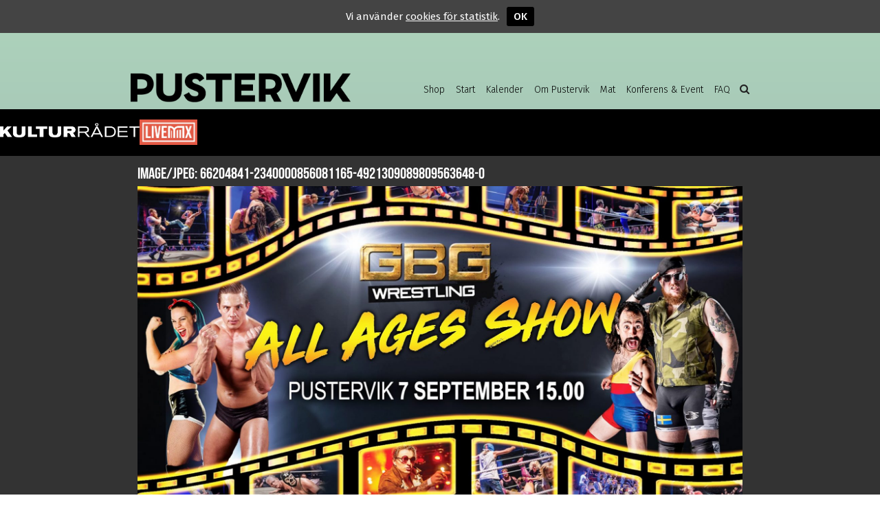

--- FILE ---
content_type: text/html; charset=UTF-8
request_url: https://pustervik.nu/event/gbg-wrestling-ages/66204841-2340000856081165-4921309089809563648-o/
body_size: 11023
content:
<!DOCTYPE html>
<html lang="sv-SE">

<head profile="http://gmpg.org/xfn/11">
<meta name="viewport" content="width=device-width, initial-scale=1" />
<meta http-equiv="Content-Type" content="text/html; charset=UTF-8" />
<meta name="facebook-domain-verification" content="n6rq1uoih49ufsexto08svxzzuqipo" />
<script>
var privacy_url = 'https://pustervik.nu/privacy/';
</script>
<meta name='robots' content='index, follow, max-image-preview:large, max-snippet:-1, max-video-preview:-1' />
	<style>img:is([sizes="auto" i], [sizes^="auto," i]) { contain-intrinsic-size: 3000px 1500px }</style>
	
	<!-- This site is optimized with the Yoast SEO plugin v20.8 - https://yoast.com/wordpress/plugins/seo/ -->
	<title>66204841-2340000856081165-4921309089809563648-o &ndash; Pustervik</title>
	<link rel="canonical" href="https://pustervik.nu/event/gbg-wrestling-ages/66204841-2340000856081165-4921309089809563648-o/" />
	<meta property="og:locale" content="sv_SE" />
	<meta property="og:type" content="article" />
	<meta property="og:title" content="66204841-2340000856081165-4921309089809563648-o &ndash; Pustervik" />
	<meta property="og:url" content="https://pustervik.nu/event/gbg-wrestling-ages/66204841-2340000856081165-4921309089809563648-o/" />
	<meta property="og:site_name" content="Pustervik" />
	<meta property="article:publisher" content="https://www.facebook.com/pustervik/" />
	<meta property="og:image" content="https://pustervik.nu/event/gbg-wrestling-ages/66204841-2340000856081165-4921309089809563648-o" />
	<meta property="og:image:width" content="2048" />
	<meta property="og:image:height" content="1071" />
	<meta property="og:image:type" content="image/jpeg" />
	<meta name="twitter:card" content="summary_large_image" />
	<script type="application/ld+json" class="yoast-schema-graph">{"@context":"https://schema.org","@graph":[{"@type":"WebPage","@id":"https://pustervik.nu/event/gbg-wrestling-ages/66204841-2340000856081165-4921309089809563648-o/","url":"https://pustervik.nu/event/gbg-wrestling-ages/66204841-2340000856081165-4921309089809563648-o/","name":"66204841-2340000856081165-4921309089809563648-o &ndash; Pustervik","isPartOf":{"@id":"https://pustervik.nu/#website"},"primaryImageOfPage":{"@id":"https://pustervik.nu/event/gbg-wrestling-ages/66204841-2340000856081165-4921309089809563648-o/#primaryimage"},"image":{"@id":"https://pustervik.nu/event/gbg-wrestling-ages/66204841-2340000856081165-4921309089809563648-o/#primaryimage"},"thumbnailUrl":"https://pustervik.nu/v2/wp-content/uploads/events/2019/09/66204841-2340000856081165-4921309089809563648-o.jpg","datePublished":"2019-09-04T07:22:01+00:00","dateModified":"2019-09-04T07:22:01+00:00","breadcrumb":{"@id":"https://pustervik.nu/event/gbg-wrestling-ages/66204841-2340000856081165-4921309089809563648-o/#breadcrumb"},"inLanguage":"sv-SE","potentialAction":[{"@type":"ReadAction","target":["https://pustervik.nu/event/gbg-wrestling-ages/66204841-2340000856081165-4921309089809563648-o/"]}]},{"@type":"ImageObject","inLanguage":"sv-SE","@id":"https://pustervik.nu/event/gbg-wrestling-ages/66204841-2340000856081165-4921309089809563648-o/#primaryimage","url":"https://pustervik.nu/v2/wp-content/uploads/events/2019/09/66204841-2340000856081165-4921309089809563648-o.jpg","contentUrl":"https://pustervik.nu/v2/wp-content/uploads/events/2019/09/66204841-2340000856081165-4921309089809563648-o.jpg","width":2048,"height":1071},{"@type":"BreadcrumbList","@id":"https://pustervik.nu/event/gbg-wrestling-ages/66204841-2340000856081165-4921309089809563648-o/#breadcrumb","itemListElement":[{"@type":"ListItem","position":1,"name":"Hem","item":"https://pustervik.nu/"},{"@type":"ListItem","position":2,"name":"GBG Wrestling &#8211; all ages","item":"https://pustervik.nu/event/gbg-wrestling-ages/"},{"@type":"ListItem","position":3,"name":"66204841-2340000856081165-4921309089809563648-o"}]},{"@type":"WebSite","@id":"https://pustervik.nu/#website","url":"https://pustervik.nu/","name":"Pustervik","description":"Välkommen till en av landets ledande scener för konserter och klubbar.","potentialAction":[{"@type":"SearchAction","target":{"@type":"EntryPoint","urlTemplate":"https://pustervik.nu/?s={search_term_string}"},"query-input":"required name=search_term_string"}],"inLanguage":"sv-SE"}]}</script>
	<!-- / Yoast SEO plugin. -->


<script type='application/javascript'>console.log('PixelYourSite Free version 9.4.7.1');</script>
<link rel='dns-prefetch' href='//fonts.googleapis.com' />
		<!-- This site uses the Google Analytics by MonsterInsights plugin v8.15 - Using Analytics tracking - https://www.monsterinsights.com/ -->
							<script src="//www.googletagmanager.com/gtag/js?id=UA-30439546-1"  data-cfasync="false" data-wpfc-render="false" type="text/javascript" async></script>
			<script data-cfasync="false" data-wpfc-render="false" type="text/javascript">
				var mi_version = '8.15';
				var mi_track_user = true;
				var mi_no_track_reason = '';
				
								var disableStrs = [
															'ga-disable-UA-30439546-1',
									];

				/* Function to detect opted out users */
				function __gtagTrackerIsOptedOut() {
					for (var index = 0; index < disableStrs.length; index++) {
						if (document.cookie.indexOf(disableStrs[index] + '=true') > -1) {
							return true;
						}
					}

					return false;
				}

				/* Disable tracking if the opt-out cookie exists. */
				if (__gtagTrackerIsOptedOut()) {
					for (var index = 0; index < disableStrs.length; index++) {
						window[disableStrs[index]] = true;
					}
				}

				/* Opt-out function */
				function __gtagTrackerOptout() {
					for (var index = 0; index < disableStrs.length; index++) {
						document.cookie = disableStrs[index] + '=true; expires=Thu, 31 Dec 2099 23:59:59 UTC; path=/';
						window[disableStrs[index]] = true;
					}
				}

				if ('undefined' === typeof gaOptout) {
					function gaOptout() {
						__gtagTrackerOptout();
					}
				}
								window.dataLayer = window.dataLayer || [];

				window.MonsterInsightsDualTracker = {
					helpers: {},
					trackers: {},
				};
				if (mi_track_user) {
					function __gtagDataLayer() {
						dataLayer.push(arguments);
					}

					function __gtagTracker(type, name, parameters) {
						if (!parameters) {
							parameters = {};
						}

						if (parameters.send_to) {
							__gtagDataLayer.apply(null, arguments);
							return;
						}

						if (type === 'event') {
							
														parameters.send_to = monsterinsights_frontend.ua;
							__gtagDataLayer(type, name, parameters);
													} else {
							__gtagDataLayer.apply(null, arguments);
						}
					}

					__gtagTracker('js', new Date());
					__gtagTracker('set', {
						'developer_id.dZGIzZG': true,
											});
															__gtagTracker('config', 'UA-30439546-1', {"forceSSL":"true"} );
										window.gtag = __gtagTracker;										(function () {
						/* https://developers.google.com/analytics/devguides/collection/analyticsjs/ */
						/* ga and __gaTracker compatibility shim. */
						var noopfn = function () {
							return null;
						};
						var newtracker = function () {
							return new Tracker();
						};
						var Tracker = function () {
							return null;
						};
						var p = Tracker.prototype;
						p.get = noopfn;
						p.set = noopfn;
						p.send = function () {
							var args = Array.prototype.slice.call(arguments);
							args.unshift('send');
							__gaTracker.apply(null, args);
						};
						var __gaTracker = function () {
							var len = arguments.length;
							if (len === 0) {
								return;
							}
							var f = arguments[len - 1];
							if (typeof f !== 'object' || f === null || typeof f.hitCallback !== 'function') {
								if ('send' === arguments[0]) {
									var hitConverted, hitObject = false, action;
									if ('event' === arguments[1]) {
										if ('undefined' !== typeof arguments[3]) {
											hitObject = {
												'eventAction': arguments[3],
												'eventCategory': arguments[2],
												'eventLabel': arguments[4],
												'value': arguments[5] ? arguments[5] : 1,
											}
										}
									}
									if ('pageview' === arguments[1]) {
										if ('undefined' !== typeof arguments[2]) {
											hitObject = {
												'eventAction': 'page_view',
												'page_path': arguments[2],
											}
										}
									}
									if (typeof arguments[2] === 'object') {
										hitObject = arguments[2];
									}
									if (typeof arguments[5] === 'object') {
										Object.assign(hitObject, arguments[5]);
									}
									if ('undefined' !== typeof arguments[1].hitType) {
										hitObject = arguments[1];
										if ('pageview' === hitObject.hitType) {
											hitObject.eventAction = 'page_view';
										}
									}
									if (hitObject) {
										action = 'timing' === arguments[1].hitType ? 'timing_complete' : hitObject.eventAction;
										hitConverted = mapArgs(hitObject);
										__gtagTracker('event', action, hitConverted);
									}
								}
								return;
							}

							function mapArgs(args) {
								var arg, hit = {};
								var gaMap = {
									'eventCategory': 'event_category',
									'eventAction': 'event_action',
									'eventLabel': 'event_label',
									'eventValue': 'event_value',
									'nonInteraction': 'non_interaction',
									'timingCategory': 'event_category',
									'timingVar': 'name',
									'timingValue': 'value',
									'timingLabel': 'event_label',
									'page': 'page_path',
									'location': 'page_location',
									'title': 'page_title',
								};
								for (arg in args) {
																		if (!(!args.hasOwnProperty(arg) || !gaMap.hasOwnProperty(arg))) {
										hit[gaMap[arg]] = args[arg];
									} else {
										hit[arg] = args[arg];
									}
								}
								return hit;
							}

							try {
								f.hitCallback();
							} catch (ex) {
							}
						};
						__gaTracker.create = newtracker;
						__gaTracker.getByName = newtracker;
						__gaTracker.getAll = function () {
							return [];
						};
						__gaTracker.remove = noopfn;
						__gaTracker.loaded = true;
						window['__gaTracker'] = __gaTracker;
					})();
									} else {
										console.log("");
					(function () {
						function __gtagTracker() {
							return null;
						}

						window['__gtagTracker'] = __gtagTracker;
						window['gtag'] = __gtagTracker;
					})();
									}
			</script>
				<!-- / Google Analytics by MonsterInsights -->
		    <script type="text/javascript">
        /* Google Analytics Opt-Out by WP-Buddy | https://wp-buddy.com/products/plugins/google-analytics-opt-out */
				        var gaoop_disable_str = disableStr;
		        if (document.cookie.indexOf(gaoop_disable_str + '=true') > -1) {
            window[gaoop_disable_str] = true;
        }

        function gaoop_analytics_optout() {
            document.cookie = gaoop_disable_str + '=true; expires=Thu, 31 Dec 2099 23:59:59 UTC; SameSite=Strict; path=/';
            window[gaoop_disable_str] = true;
			alert('Tack! Vi har nu satt en cookie som gör att datainsamling via Google Analytics kommer att vara inaktiverad vid ditt nästa besök.');        }
		    </script>
	<link rel='stylesheet' id='wp-block-library-css' href='https://pustervik.nu/v2/wp-includes/css/dist/block-library/style.min.css?ver=6.7.4' type='text/css' media='all' />
<style id='classic-theme-styles-inline-css' type='text/css'>
/*! This file is auto-generated */
.wp-block-button__link{color:#fff;background-color:#32373c;border-radius:9999px;box-shadow:none;text-decoration:none;padding:calc(.667em + 2px) calc(1.333em + 2px);font-size:1.125em}.wp-block-file__button{background:#32373c;color:#fff;text-decoration:none}
</style>
<style id='global-styles-inline-css' type='text/css'>
:root{--wp--preset--aspect-ratio--square: 1;--wp--preset--aspect-ratio--4-3: 4/3;--wp--preset--aspect-ratio--3-4: 3/4;--wp--preset--aspect-ratio--3-2: 3/2;--wp--preset--aspect-ratio--2-3: 2/3;--wp--preset--aspect-ratio--16-9: 16/9;--wp--preset--aspect-ratio--9-16: 9/16;--wp--preset--color--black: #000000;--wp--preset--color--cyan-bluish-gray: #abb8c3;--wp--preset--color--white: #ffffff;--wp--preset--color--pale-pink: #f78da7;--wp--preset--color--vivid-red: #cf2e2e;--wp--preset--color--luminous-vivid-orange: #ff6900;--wp--preset--color--luminous-vivid-amber: #fcb900;--wp--preset--color--light-green-cyan: #7bdcb5;--wp--preset--color--vivid-green-cyan: #00d084;--wp--preset--color--pale-cyan-blue: #8ed1fc;--wp--preset--color--vivid-cyan-blue: #0693e3;--wp--preset--color--vivid-purple: #9b51e0;--wp--preset--gradient--vivid-cyan-blue-to-vivid-purple: linear-gradient(135deg,rgba(6,147,227,1) 0%,rgb(155,81,224) 100%);--wp--preset--gradient--light-green-cyan-to-vivid-green-cyan: linear-gradient(135deg,rgb(122,220,180) 0%,rgb(0,208,130) 100%);--wp--preset--gradient--luminous-vivid-amber-to-luminous-vivid-orange: linear-gradient(135deg,rgba(252,185,0,1) 0%,rgba(255,105,0,1) 100%);--wp--preset--gradient--luminous-vivid-orange-to-vivid-red: linear-gradient(135deg,rgba(255,105,0,1) 0%,rgb(207,46,46) 100%);--wp--preset--gradient--very-light-gray-to-cyan-bluish-gray: linear-gradient(135deg,rgb(238,238,238) 0%,rgb(169,184,195) 100%);--wp--preset--gradient--cool-to-warm-spectrum: linear-gradient(135deg,rgb(74,234,220) 0%,rgb(151,120,209) 20%,rgb(207,42,186) 40%,rgb(238,44,130) 60%,rgb(251,105,98) 80%,rgb(254,248,76) 100%);--wp--preset--gradient--blush-light-purple: linear-gradient(135deg,rgb(255,206,236) 0%,rgb(152,150,240) 100%);--wp--preset--gradient--blush-bordeaux: linear-gradient(135deg,rgb(254,205,165) 0%,rgb(254,45,45) 50%,rgb(107,0,62) 100%);--wp--preset--gradient--luminous-dusk: linear-gradient(135deg,rgb(255,203,112) 0%,rgb(199,81,192) 50%,rgb(65,88,208) 100%);--wp--preset--gradient--pale-ocean: linear-gradient(135deg,rgb(255,245,203) 0%,rgb(182,227,212) 50%,rgb(51,167,181) 100%);--wp--preset--gradient--electric-grass: linear-gradient(135deg,rgb(202,248,128) 0%,rgb(113,206,126) 100%);--wp--preset--gradient--midnight: linear-gradient(135deg,rgb(2,3,129) 0%,rgb(40,116,252) 100%);--wp--preset--font-size--small: 13px;--wp--preset--font-size--medium: 20px;--wp--preset--font-size--large: 36px;--wp--preset--font-size--x-large: 42px;--wp--preset--spacing--20: 0.44rem;--wp--preset--spacing--30: 0.67rem;--wp--preset--spacing--40: 1rem;--wp--preset--spacing--50: 1.5rem;--wp--preset--spacing--60: 2.25rem;--wp--preset--spacing--70: 3.38rem;--wp--preset--spacing--80: 5.06rem;--wp--preset--shadow--natural: 6px 6px 9px rgba(0, 0, 0, 0.2);--wp--preset--shadow--deep: 12px 12px 50px rgba(0, 0, 0, 0.4);--wp--preset--shadow--sharp: 6px 6px 0px rgba(0, 0, 0, 0.2);--wp--preset--shadow--outlined: 6px 6px 0px -3px rgba(255, 255, 255, 1), 6px 6px rgba(0, 0, 0, 1);--wp--preset--shadow--crisp: 6px 6px 0px rgba(0, 0, 0, 1);}:where(.is-layout-flex){gap: 0.5em;}:where(.is-layout-grid){gap: 0.5em;}body .is-layout-flex{display: flex;}.is-layout-flex{flex-wrap: wrap;align-items: center;}.is-layout-flex > :is(*, div){margin: 0;}body .is-layout-grid{display: grid;}.is-layout-grid > :is(*, div){margin: 0;}:where(.wp-block-columns.is-layout-flex){gap: 2em;}:where(.wp-block-columns.is-layout-grid){gap: 2em;}:where(.wp-block-post-template.is-layout-flex){gap: 1.25em;}:where(.wp-block-post-template.is-layout-grid){gap: 1.25em;}.has-black-color{color: var(--wp--preset--color--black) !important;}.has-cyan-bluish-gray-color{color: var(--wp--preset--color--cyan-bluish-gray) !important;}.has-white-color{color: var(--wp--preset--color--white) !important;}.has-pale-pink-color{color: var(--wp--preset--color--pale-pink) !important;}.has-vivid-red-color{color: var(--wp--preset--color--vivid-red) !important;}.has-luminous-vivid-orange-color{color: var(--wp--preset--color--luminous-vivid-orange) !important;}.has-luminous-vivid-amber-color{color: var(--wp--preset--color--luminous-vivid-amber) !important;}.has-light-green-cyan-color{color: var(--wp--preset--color--light-green-cyan) !important;}.has-vivid-green-cyan-color{color: var(--wp--preset--color--vivid-green-cyan) !important;}.has-pale-cyan-blue-color{color: var(--wp--preset--color--pale-cyan-blue) !important;}.has-vivid-cyan-blue-color{color: var(--wp--preset--color--vivid-cyan-blue) !important;}.has-vivid-purple-color{color: var(--wp--preset--color--vivid-purple) !important;}.has-black-background-color{background-color: var(--wp--preset--color--black) !important;}.has-cyan-bluish-gray-background-color{background-color: var(--wp--preset--color--cyan-bluish-gray) !important;}.has-white-background-color{background-color: var(--wp--preset--color--white) !important;}.has-pale-pink-background-color{background-color: var(--wp--preset--color--pale-pink) !important;}.has-vivid-red-background-color{background-color: var(--wp--preset--color--vivid-red) !important;}.has-luminous-vivid-orange-background-color{background-color: var(--wp--preset--color--luminous-vivid-orange) !important;}.has-luminous-vivid-amber-background-color{background-color: var(--wp--preset--color--luminous-vivid-amber) !important;}.has-light-green-cyan-background-color{background-color: var(--wp--preset--color--light-green-cyan) !important;}.has-vivid-green-cyan-background-color{background-color: var(--wp--preset--color--vivid-green-cyan) !important;}.has-pale-cyan-blue-background-color{background-color: var(--wp--preset--color--pale-cyan-blue) !important;}.has-vivid-cyan-blue-background-color{background-color: var(--wp--preset--color--vivid-cyan-blue) !important;}.has-vivid-purple-background-color{background-color: var(--wp--preset--color--vivid-purple) !important;}.has-black-border-color{border-color: var(--wp--preset--color--black) !important;}.has-cyan-bluish-gray-border-color{border-color: var(--wp--preset--color--cyan-bluish-gray) !important;}.has-white-border-color{border-color: var(--wp--preset--color--white) !important;}.has-pale-pink-border-color{border-color: var(--wp--preset--color--pale-pink) !important;}.has-vivid-red-border-color{border-color: var(--wp--preset--color--vivid-red) !important;}.has-luminous-vivid-orange-border-color{border-color: var(--wp--preset--color--luminous-vivid-orange) !important;}.has-luminous-vivid-amber-border-color{border-color: var(--wp--preset--color--luminous-vivid-amber) !important;}.has-light-green-cyan-border-color{border-color: var(--wp--preset--color--light-green-cyan) !important;}.has-vivid-green-cyan-border-color{border-color: var(--wp--preset--color--vivid-green-cyan) !important;}.has-pale-cyan-blue-border-color{border-color: var(--wp--preset--color--pale-cyan-blue) !important;}.has-vivid-cyan-blue-border-color{border-color: var(--wp--preset--color--vivid-cyan-blue) !important;}.has-vivid-purple-border-color{border-color: var(--wp--preset--color--vivid-purple) !important;}.has-vivid-cyan-blue-to-vivid-purple-gradient-background{background: var(--wp--preset--gradient--vivid-cyan-blue-to-vivid-purple) !important;}.has-light-green-cyan-to-vivid-green-cyan-gradient-background{background: var(--wp--preset--gradient--light-green-cyan-to-vivid-green-cyan) !important;}.has-luminous-vivid-amber-to-luminous-vivid-orange-gradient-background{background: var(--wp--preset--gradient--luminous-vivid-amber-to-luminous-vivid-orange) !important;}.has-luminous-vivid-orange-to-vivid-red-gradient-background{background: var(--wp--preset--gradient--luminous-vivid-orange-to-vivid-red) !important;}.has-very-light-gray-to-cyan-bluish-gray-gradient-background{background: var(--wp--preset--gradient--very-light-gray-to-cyan-bluish-gray) !important;}.has-cool-to-warm-spectrum-gradient-background{background: var(--wp--preset--gradient--cool-to-warm-spectrum) !important;}.has-blush-light-purple-gradient-background{background: var(--wp--preset--gradient--blush-light-purple) !important;}.has-blush-bordeaux-gradient-background{background: var(--wp--preset--gradient--blush-bordeaux) !important;}.has-luminous-dusk-gradient-background{background: var(--wp--preset--gradient--luminous-dusk) !important;}.has-pale-ocean-gradient-background{background: var(--wp--preset--gradient--pale-ocean) !important;}.has-electric-grass-gradient-background{background: var(--wp--preset--gradient--electric-grass) !important;}.has-midnight-gradient-background{background: var(--wp--preset--gradient--midnight) !important;}.has-small-font-size{font-size: var(--wp--preset--font-size--small) !important;}.has-medium-font-size{font-size: var(--wp--preset--font-size--medium) !important;}.has-large-font-size{font-size: var(--wp--preset--font-size--large) !important;}.has-x-large-font-size{font-size: var(--wp--preset--font-size--x-large) !important;}
:where(.wp-block-post-template.is-layout-flex){gap: 1.25em;}:where(.wp-block-post-template.is-layout-grid){gap: 1.25em;}
:where(.wp-block-columns.is-layout-flex){gap: 2em;}:where(.wp-block-columns.is-layout-grid){gap: 2em;}
:root :where(.wp-block-pullquote){font-size: 1.5em;line-height: 1.6;}
</style>
<link rel='stylesheet' id='bebas-css' href='https://pustervik.nu/v2/wp-content/themes/pustervik2/fonts/bebas.css?ver=6.7.4' type='text/css' media='all' />
<link rel='stylesheet' id='firasans-css' href='//fonts.googleapis.com/css?family=Fira+Sans%3A300%2C300i%2C400%2C500&#038;ver=6.7.4' type='text/css' media='all' />
<link rel='stylesheet' id='fontawesome-css' href='https://pustervik.nu/v2/wp-content/themes/pustervik2/fonts/font-awesome-4.7.0/css/font-awesome.min.css?ver=4.7.0' type='text/css' media='all' />
<script type="text/javascript" src="https://pustervik.nu/v2/wp-content/plugins/google-analytics-for-wordpress/assets/js/frontend-gtag.min.js?ver=8.15" id="monsterinsights-frontend-script-js"></script>
<script data-cfasync="false" data-wpfc-render="false" type="text/javascript" id='monsterinsights-frontend-script-js-extra'>/* <![CDATA[ */
var monsterinsights_frontend = {"js_events_tracking":"true","download_extensions":"doc,pdf,ppt,zip,xls,docx,pptx,xlsx","inbound_paths":"[]","home_url":"https:\/\/pustervik.nu","hash_tracking":"false","ua":"UA-30439546-1","v4_id":""};/* ]]> */
</script>
<script type="text/javascript" src="https://pustervik.nu/v2/wp-includes/js/jquery/jquery.min.js?ver=3.7.1" id="jquery-core-js"></script>
<script type="text/javascript" src="https://pustervik.nu/v2/wp-includes/js/jquery/jquery-migrate.min.js?ver=3.4.1" id="jquery-migrate-js"></script>
<script type="text/javascript" src="https://pustervik.nu/v2/wp-content/plugins/pixelyoursite/dist/scripts/jquery.bind-first-0.2.3.min.js?ver=6.7.4" id="jquery-bind-first-js"></script>
<script type="text/javascript" src="https://pustervik.nu/v2/wp-content/plugins/pixelyoursite/dist/scripts/js.cookie-2.1.3.min.js?ver=2.1.3" id="js-cookie-pys-js"></script>
<script type="text/javascript" id="pys-js-extra">
/* <![CDATA[ */
var pysOptions = {"staticEvents":{"facebook":{"init_event":[{"delay":0,"type":"static","name":"PageView","pixelIds":["1149383425453569"],"eventID":"80f4cd2a-09b7-44ae-b803-e8a5a7f4b3c2","params":{"page_title":"66204841-2340000856081165-4921309089809563648-o","post_type":"attachment","post_id":8211,"plugin":"PixelYourSite","user_role":"guest","event_url":"pustervik.nu\/event\/gbg-wrestling-ages\/66204841-2340000856081165-4921309089809563648-o\/"},"e_id":"init_event","ids":[],"hasTimeWindow":false,"timeWindow":0,"woo_order":"","edd_order":""}]}},"dynamicEvents":{"automatic_event_form":{"facebook":{"delay":0,"type":"dyn","name":"Form","pixelIds":["1149383425453569"],"eventID":"d1df792a-79ed-4b31-80fc-23cbe0aec035","params":{"page_title":"66204841-2340000856081165-4921309089809563648-o","post_type":"attachment","post_id":8211,"plugin":"PixelYourSite","user_role":"guest","event_url":"pustervik.nu\/event\/gbg-wrestling-ages\/66204841-2340000856081165-4921309089809563648-o\/"},"e_id":"automatic_event_form","ids":[],"hasTimeWindow":false,"timeWindow":0,"woo_order":"","edd_order":""}},"automatic_event_download":{"facebook":{"delay":0,"type":"dyn","name":"Download","extensions":["","doc","exe","js","pdf","ppt","tgz","zip","xls"],"pixelIds":["1149383425453569"],"eventID":"bde5039c-71c7-4987-8d84-6e5656f701b0","params":{"page_title":"66204841-2340000856081165-4921309089809563648-o","post_type":"attachment","post_id":8211,"plugin":"PixelYourSite","user_role":"guest","event_url":"pustervik.nu\/event\/gbg-wrestling-ages\/66204841-2340000856081165-4921309089809563648-o\/"},"e_id":"automatic_event_download","ids":[],"hasTimeWindow":false,"timeWindow":0,"woo_order":"","edd_order":""}},"automatic_event_comment":{"facebook":{"delay":0,"type":"dyn","name":"Comment","pixelIds":["1149383425453569"],"eventID":"3fcc6cfd-3eb7-41dd-8627-b008091f53f5","params":{"page_title":"66204841-2340000856081165-4921309089809563648-o","post_type":"attachment","post_id":8211,"plugin":"PixelYourSite","user_role":"guest","event_url":"pustervik.nu\/event\/gbg-wrestling-ages\/66204841-2340000856081165-4921309089809563648-o\/"},"e_id":"automatic_event_comment","ids":[],"hasTimeWindow":false,"timeWindow":0,"woo_order":"","edd_order":""}},"automatic_event_scroll":{"facebook":{"delay":0,"type":"dyn","name":"PageScroll","scroll_percent":30,"pixelIds":["1149383425453569"],"eventID":"9a051cde-9363-4465-8a1f-a545cbdb2cac","params":{"page_title":"66204841-2340000856081165-4921309089809563648-o","post_type":"attachment","post_id":8211,"plugin":"PixelYourSite","user_role":"guest","event_url":"pustervik.nu\/event\/gbg-wrestling-ages\/66204841-2340000856081165-4921309089809563648-o\/"},"e_id":"automatic_event_scroll","ids":[],"hasTimeWindow":false,"timeWindow":0,"woo_order":"","edd_order":""}},"automatic_event_time_on_page":{"facebook":{"delay":0,"type":"dyn","name":"TimeOnPage","time_on_page":30,"pixelIds":["1149383425453569"],"eventID":"3b48b528-8d44-4ec2-9ad1-d9d3471e4269","params":{"page_title":"66204841-2340000856081165-4921309089809563648-o","post_type":"attachment","post_id":8211,"plugin":"PixelYourSite","user_role":"guest","event_url":"pustervik.nu\/event\/gbg-wrestling-ages\/66204841-2340000856081165-4921309089809563648-o\/"},"e_id":"automatic_event_time_on_page","ids":[],"hasTimeWindow":false,"timeWindow":0,"woo_order":"","edd_order":""}}},"triggerEvents":[],"triggerEventTypes":[],"facebook":{"pixelIds":["1149383425453569"],"advancedMatching":[],"advancedMatchingEnabled":true,"removeMetadata":false,"contentParams":{"post_type":"attachment","post_id":8211,"content_name":"66204841-2340000856081165-4921309089809563648-o","tags":"","categories":[]},"commentEventEnabled":true,"wooVariableAsSimple":false,"downloadEnabled":true,"formEventEnabled":true,"serverApiEnabled":true,"wooCRSendFromServer":false,"send_external_id":null},"debug":"1","siteUrl":"https:\/\/pustervik.nu\/v2","ajaxUrl":"https:\/\/pustervik.nu\/v2\/wp-admin\/admin-ajax.php","ajax_event":"a86964532b","enable_remove_download_url_param":"1","cookie_duration":"7","last_visit_duration":"60","enable_success_send_form":"","ajaxForServerEvent":"1","send_external_id":"1","external_id_expire":"180","gdpr":{"ajax_enabled":false,"all_disabled_by_api":false,"facebook_disabled_by_api":false,"analytics_disabled_by_api":false,"google_ads_disabled_by_api":false,"pinterest_disabled_by_api":false,"bing_disabled_by_api":false,"externalID_disabled_by_api":false,"facebook_prior_consent_enabled":true,"analytics_prior_consent_enabled":true,"google_ads_prior_consent_enabled":null,"pinterest_prior_consent_enabled":true,"bing_prior_consent_enabled":true,"cookiebot_integration_enabled":false,"cookiebot_facebook_consent_category":"marketing","cookiebot_analytics_consent_category":"statistics","cookiebot_tiktok_consent_category":"marketing","cookiebot_google_ads_consent_category":null,"cookiebot_pinterest_consent_category":"marketing","cookiebot_bing_consent_category":"marketing","consent_magic_integration_enabled":false,"real_cookie_banner_integration_enabled":false,"cookie_notice_integration_enabled":false,"cookie_law_info_integration_enabled":false},"cookie":{"disabled_all_cookie":false,"disabled_advanced_form_data_cookie":false,"disabled_landing_page_cookie":false,"disabled_first_visit_cookie":false,"disabled_trafficsource_cookie":false,"disabled_utmTerms_cookie":false,"disabled_utmId_cookie":false},"woo":{"enabled":false},"edd":{"enabled":false}};
/* ]]> */
</script>
<script type="text/javascript" src="https://pustervik.nu/v2/wp-content/plugins/pixelyoursite/dist/scripts/public.js?ver=9.4.7.1" id="pys-js"></script>
<link rel="https://api.w.org/" href="https://pustervik.nu/wp-json/" /><link rel="alternate" title="JSON" type="application/json" href="https://pustervik.nu/wp-json/wp/v2/media/8211" /><meta name="generator" content="WordPress 6.7.4" />
<link rel='shortlink' href='https://pustervik.nu/?p=8211' />
<link rel="alternate" title="oEmbed (JSON)" type="application/json+oembed" href="https://pustervik.nu/wp-json/oembed/1.0/embed?url=https%3A%2F%2Fpustervik.nu%2Fevent%2Fgbg-wrestling-ages%2F66204841-2340000856081165-4921309089809563648-o%2F" />
<link rel="alternate" title="oEmbed (XML)" type="text/xml+oembed" href="https://pustervik.nu/wp-json/oembed/1.0/embed?url=https%3A%2F%2Fpustervik.nu%2Fevent%2Fgbg-wrestling-ages%2F66204841-2340000856081165-4921309089809563648-o%2F&#038;format=xml" />
<style type="text/css">/** Google Analytics Opt Out Custom CSS **/.gaoop {color: #ffffff; line-height: 2; position: fixed; bottom: 0; left: 0; width: 100%; -webkit-box-shadow: 0 4px 15px rgba(0, 0, 0, 0.4); -moz-box-shadow: 0 4px 15px rgba(0, 0, 0, 0.4); box-shadow: 0 4px 15px rgba(0, 0, 0, 0.4); background-color: #0E90D2; padding: 1rem; margin: 0; display: flex; align-items: center; justify-content: space-between; } .gaoop-hidden {display: none; } .gaoop-checkbox:checked + .gaoop {width: auto; right: 0; left: auto; opacity: 0.5; ms-filter: "progid:DXImageTransform.Microsoft.Alpha(Opacity=50)"; filter: alpha(opacity=50); -moz-opacity: 0.5; -khtml-opacity: 0.5; } .gaoop-checkbox:checked + .gaoop .gaoop-close-icon {display: none; } .gaoop-checkbox:checked + .gaoop .gaoop-opt-out-content {display: none; } input.gaoop-checkbox {display: none; } .gaoop a {color: #67C2F0; text-decoration: none; } .gaoop a:hover {color: #ffffff; text-decoration: underline; } .gaoop-info-icon {margin: 0; padding: 0; cursor: pointer; } .gaoop svg {position: relative; margin: 0; padding: 0; width: auto; height: 25px; } .gaoop-close-icon {cursor: pointer; position: relative; opacity: 0.5; ms-filter: "progid:DXImageTransform.Microsoft.Alpha(Opacity=50)"; filter: alpha(opacity=50); -moz-opacity: 0.5; -khtml-opacity: 0.5; margin: 0; padding: 0; text-align: center; vertical-align: top; display: inline-block; } .gaoop-close-icon:hover {z-index: 1; opacity: 1; ms-filter: "progid:DXImageTransform.Microsoft.Alpha(Opacity=100)"; filter: alpha(opacity=100); -moz-opacity: 1; -khtml-opacity: 1; } .gaoop_closed .gaoop-opt-out-link, .gaoop_closed .gaoop-close-icon {display: none; } .gaoop_closed:hover {opacity: 1; ms-filter: "progid:DXImageTransform.Microsoft.Alpha(Opacity=100)"; filter: alpha(opacity=100); -moz-opacity: 1; -khtml-opacity: 1; } .gaoop_closed .gaoop-opt-out-content {display: none; } .gaoop_closed .gaoop-info-icon {width: 100%; } .gaoop-opt-out-content {display: inline-block; vertical-align: top; } </style><style>[class*=" icon-oc-"],[class^=icon-oc-]{speak:none;font-style:normal;font-weight:400;font-variant:normal;text-transform:none;line-height:1;-webkit-font-smoothing:antialiased;-moz-osx-font-smoothing:grayscale}.icon-oc-one-com-white-32px-fill:before{content:"901"}.icon-oc-one-com:before{content:"900"}#one-com-icon,.toplevel_page_onecom-wp .wp-menu-image{speak:none;display:flex;align-items:center;justify-content:center;text-transform:none;line-height:1;-webkit-font-smoothing:antialiased;-moz-osx-font-smoothing:grayscale}.onecom-wp-admin-bar-item>a,.toplevel_page_onecom-wp>.wp-menu-name{font-size:16px;font-weight:400;line-height:1}.toplevel_page_onecom-wp>.wp-menu-name img{width:69px;height:9px;}.wp-submenu-wrap.wp-submenu>.wp-submenu-head>img{width:88px;height:auto}.onecom-wp-admin-bar-item>a img{height:7px!important}.onecom-wp-admin-bar-item>a img,.toplevel_page_onecom-wp>.wp-menu-name img{opacity:.8}.onecom-wp-admin-bar-item.hover>a img,.toplevel_page_onecom-wp.wp-has-current-submenu>.wp-menu-name img,li.opensub>a.toplevel_page_onecom-wp>.wp-menu-name img{opacity:1}#one-com-icon:before,.onecom-wp-admin-bar-item>a:before,.toplevel_page_onecom-wp>.wp-menu-image:before{content:'';position:static!important;background-color:rgba(240,245,250,.4);border-radius:102px;width:18px;height:18px;padding:0!important}.onecom-wp-admin-bar-item>a:before{width:14px;height:14px}.onecom-wp-admin-bar-item.hover>a:before,.toplevel_page_onecom-wp.opensub>a>.wp-menu-image:before,.toplevel_page_onecom-wp.wp-has-current-submenu>.wp-menu-image:before{background-color:#76b82a}.onecom-wp-admin-bar-item>a{display:inline-flex!important;align-items:center;justify-content:center}#one-com-logo-wrapper{font-size:4em}#one-com-icon{vertical-align:middle}.imagify-welcome{display:none !important;}</style>         <style type="text/css" id="body-gradient">
			body, .gradient {    background-color: #aed4bc;    /* Android 2.3 */    background-image: -webkit-repeating-linear-gradient(top,rgb(174, 212, 188) 0%,rgb(150, 170, 172) 100%);    /* IE10+ */    background-image: repeating-linear-gradient(to bottom,rgb(174, 212, 188) 0%,rgb(150, 170, 172) 100%);    background-image: -ms-repeating-linear-gradient(top,rgb(174, 212, 188) 0%,rgb(150, 170, 172) 100%);} .gradient-col1 {    background-color: #aed4bc;}         </style>
    <style type="text/css" id="custom-background-css">
body.custom-background { background-color: #ffffff; }
</style>
			<style type="text/css" id="wp-custom-css">
			ul#shortcuts li div {
	color: #000;
}

#supporters-desktop {
	background: #000;
	height: 60px;
	justify-items: center;
	display: none;
}
#supporters-desktop div.inner {
	width: 900px;
	max-width: 100%;
	display: flex;
	align-items: center;
	height: 50px;
	gap: 30px;
}

#supporters-desktop img.kulturradet-logo {
	height: 21px;
	width: auto;
	padding-bottom: 5px;
}

#supporters-desktop img.livemx-logo {
	height: 37px;
	width: auto;
}

@media only screen and (min-width: 540px) {
#supporters-desktop {
	display: block;
}

}

		</style>
		<link rel="stylesheet" type="text/css" href="https://pustervik.nu/v2/wp-content/themes/pustervik2/style.css?v=1.5.1" />

<!--
<script type="text/javascript" src="https://pustervik.nu/v2/wp-content/themes/pustervik2/includes/js/ga_social_tracking.js"></script>
-->
<!-- Facebook Pixel Code -->
<script>
  !function(f,b,e,v,n,t,s)
  {if(f.fbq)return;n=f.fbq=function(){n.callMethod?
  n.callMethod.apply(n,arguments):n.queue.push(arguments)};
  if(!f._fbq)f._fbq=n;n.push=n;n.loaded=!0;n.version='2.0';
  n.queue=[];t=b.createElement(e);t.async=!0;
  t.src=v;s=b.getElementsByTagName(e)[0];
  s.parentNode.insertBefore(t,s)}(window, document,'script',
  'https://connect.facebook.net/en_US/fbevents.js');
  fbq('init', '1149383425453569');
  fbq('track', 'PageView');
</script>
<noscript><img height="1" width="1" style="display:none"
  src="https://www.facebook.com/tr?id=1149383425453569&ev=PageView&noscript=1"
/></noscript>
<!-- End Facebook Pixel Code -->
	
</head>

<body class="attachment attachment-template-default single single-attachment postid-8211 attachmentid-8211 attachment-jpeg custom-background single-entry">
<div id="prefs"></div>
<div id="base">

	<header>
	<div class="wrap">
		<div class="main-header">
		<span id="toggle-menu"><u class="ma"></u><u class="mb"></u></span>
		<h1 class="logo"><a href="https://pustervik.nu" class="home-url">Pustervik</a></h1>
    	
    	

		
		<span id="search-site"><i class="fa fa-search"></i></span>
		
		</div>

		<nav id="menu"><ul id="menu-meny" class="menu"><li id="menu-item-8970" class="menu-item menu-item-type-custom menu-item-object-custom menu-item-8970"><a href="https://secure.tickster.com/sv/jbp2b1u40f6t2rc/products">Shop</a></li>
<li id="menu-item-6846" class="menu-item menu-item-type-post_type menu-item-object-page menu-item-home menu-item-6846"><a href="https://pustervik.nu/">Start</a></li>
<li id="menu-item-2770" class="kalender_switch menu-item menu-item-type-post_type menu-item-object-page menu-item-2770"><a href="https://pustervik.nu/kalender/">Kalender</a></li>
<li id="menu-item-178" class="menu-item menu-item-type-post_type menu-item-object-page menu-item-has-children menu-item-178"><a href="https://pustervik.nu/om-pustervik/">Om Pustervik</a>
<ul class="sub-menu">
	<li id="menu-item-10401" class="menu-item menu-item-type-post_type menu-item-object-page menu-item-10401"><a href="https://pustervik.nu/om-pustervik/nyhetsbrev/">Nyhetsbrev</a></li>
	<li id="menu-item-24" class="menu-item menu-item-type-post_type menu-item-object-page menu-item-24"><a href="https://pustervik.nu/om-pustervik/scener/">Våra Scener</a></li>
	<li id="menu-item-6908" class="menu-item menu-item-type-post_type_archive menu-item-object-event menu-item-6908"><a href="https://pustervik.nu/event/">Arkiv</a></li>
</ul>
</li>
<li id="menu-item-21" class="menu-item menu-item-type-post_type menu-item-object-page menu-item-has-children menu-item-21"><a href="https://pustervik.nu/mat/">Mat</a>
<ul class="sub-menu">
	<li id="menu-item-2870" class="menu-item menu-item-type-post_type menu-item-object-page menu-item-2870"><a href="https://pustervik.nu/mat/meny/">Meny</a></li>
</ul>
</li>
<li id="menu-item-9791" class="menu-item menu-item-type-post_type menu-item-object-page menu-item-9791"><a href="https://pustervik.nu/konferens-event/">Konferens &#038; Event</a></li>
<li id="menu-item-2843" class="menu-item menu-item-type-post_type menu-item-object-page menu-item-2843"><a href="https://pustervik.nu/faq/">FAQ</a></li>
</ul></nav><form role="search" method="get" id="searchform" action="https://pustervik.nu/">
	<div>
		<input type="text" tabindex="1" class="search-field" value="" name="s" id="s" placeholder="Sök efter evenemang..." /><button type="submit" class="submit"><i class="fa fa-search"></i></button>
	</div>
</form>
	</div>
	</header>
<section id="supporters-desktop">
	<div class="inner">
	<img src="https://pustervik.nu/v2/wp-content/uploads/events/2025/06/kulturradet-logo-white.png" class="kulturradet-logo">
	<img src="https://pustervik.nu/v2/wp-content/uploads/events/2025/06/logo-livemx.png" class="livemx-logo">	
  	</div>
</section>

<!--	<nav id="top-switcher" class="wrap list-switcher">
	<ul>
	<li class="list"><span>Visa kalender</span></li>
	<li class="default"><span>Visa med bilder</span></li>
	</ul>
	</nav>
-->

	<main class="main-class">
<div class="wrap">
		
		<article class="post-8211 attachment type-attachment status-inherit hentry" id="post-8211">
		<div style="padding: 1px 10px; color: #fff;">								
		<h3 class="white-title">image/jpeg: 66204841-2340000856081165-4921309089809563648-o</h3>

		<img width="1800" height="941" src="https://pustervik.nu/v2/wp-content/uploads/events/2019/09/66204841-2340000856081165-4921309089809563648-o-1800x941.jpg" class="attachment-large size-large" alt="" decoding="async" fetchpriority="high" srcset="https://pustervik.nu/v2/wp-content/uploads/events/2019/09/66204841-2340000856081165-4921309089809563648-o-1800x941.jpg 1800w, https://pustervik.nu/v2/wp-content/uploads/events/2019/09/66204841-2340000856081165-4921309089809563648-o-810x424.jpg 810w, https://pustervik.nu/v2/wp-content/uploads/events/2019/09/66204841-2340000856081165-4921309089809563648-o-768x402.jpg 768w, https://pustervik.nu/v2/wp-content/uploads/events/2019/09/66204841-2340000856081165-4921309089809563648-o.jpg 2048w" sizes="(max-width: 1800px) 100vw, 1800px" /><p><a href="https://pustervik.nu/v2/wp-content/uploads/events/2019/09/66204841-2340000856081165-4921309089809563648-o.jpg" style="color: #fff;" target="_blank">Ladda ner originalfil.</a></p>
		</div>
	</article>				
			
				
</div>
		

</main>
<footer id="bottom">
<div class="wrap">
	<ul id="footerwidgets">
		<li id="block-4" class="widget widget_block">
<div class="wp-block-group"><div class="wp-block-group__inner-container is-layout-constrained wp-block-group-is-layout-constrained">
<h2 class="wp-block-heading">Pustervik</h2>



<p>Järntorgsgatan 12–14, Göteborg<br><br>Ons-tors 17-23<br>Fre-lör 17-03</p>



<p><strong>Öppet för konserter i programmet utöver tiderna ovan.</strong></p>
</div></div>
</li>
<li id="block-5" class="widget widget_block">
<div class="wp-block-group"><div class="wp-block-group__inner-container is-layout-constrained wp-block-group-is-layout-constrained">
<h2 class="wp-block-heading">Övrig information</h2>



<p>

KONTANTFRITT

</p>



<hr class="wp-block-separator has-text-color has-alpha-channel-opacity has-background is-style-default" style="background-color:#515151;color:#515151"/>



<div style="height:14px" aria-hidden="true" class="wp-block-spacer"></div>



<figure class="wp-block-image size-full is-resized"><img decoding="async" width="1394" height="144" src="https://pustervik.nu/v2/wp-content/uploads/events/2025/06/kulturradet-logo-white.png" alt="kulturrådet" class="wp-image-12154" style="width:200px;height:auto" srcset="https://pustervik.nu/v2/wp-content/uploads/events/2025/06/kulturradet-logo-white.png 1394w, https://pustervik.nu/v2/wp-content/uploads/events/2025/06/kulturradet-logo-white-810x84.png 810w, https://pustervik.nu/v2/wp-content/uploads/events/2025/06/kulturradet-logo-white-768x79.png 768w" sizes="(max-width: 1394px) 100vw, 1394px" /></figure>



<div style="height:14px" aria-hidden="true" class="wp-block-spacer"></div>



<figure class="wp-block-image size-full is-resized"><img decoding="async" width="354" height="157" src="https://pustervik.nu/v2/wp-content/uploads/events/2025/06/logo-livemx.png" alt="" class="wp-image-12155" style="width:120px"/></figure>
</div></div>
</li>
<li id="text-9" class="widget widget_text"><h2 class="widgettitle">Följ oss</h2>
			<div class="textwidget"><div style="line-height: 2em;">
<a href="https://www.facebook.com/pustervik" target="_blank" title="Följ oss på Facebook"><i class="fa social fa-facebook-official"></i> Facebook</a><br>

<a href="https://www.instagram.com/pustervik/" target="_blank" title="Följ oss på Instagram"><i class="fa social fa-instagram"></i> Instagram</a><br>

<a href="https://twitter.com/pustervik" target="_blank"  title="Följ oss på Twitter"><i class="fa social fa-twitter"></i>Twitter</a><br>

<a href="#newsletterSignup" class="newsletter-button button-desktop"  title="Anmäl dig till vårat nyhetsbrev"><i class="fa social fa-envelope"></i> Pusterviks Nyhetsbrev</a>
</div></div>
		</li>
	</ul>
	
	
</div>

</footer> <!-- /footer -->

  

<noscript><img height="1" width="1" style="display: none;" src="https://www.facebook.com/tr?id=1149383425453569&ev=PageView&noscript=1&cd%5Bpage_title%5D=66204841-2340000856081165-4921309089809563648-o&cd%5Bpost_type%5D=attachment&cd%5Bpost_id%5D=8211&cd%5Bplugin%5D=PixelYourSite&cd%5Buser_role%5D=guest&cd%5Bevent_url%5D=pustervik.nu%2Fevent%2Fgbg-wrestling-ages%2F66204841-2340000856081165-4921309089809563648-o%2F" alt=""></noscript>
<script type="text/javascript" src="https://pustervik.nu/v2/wp-content/plugins/google-analytics-opt-out/js/frontend.js?ver=6.7.4" id="goop-js"></script>
<script type="text/javascript" src="https://pustervik.nu/v2/wp-includes/js/underscore.min.js?ver=1.13.7" id="underscore-js"></script>
<script type="text/javascript" src="https://pustervik.nu/v2/wp-content/themes/pustervik2/js/echo.min.js?ver=1.7.3" id="echo-js"></script>
<script type="text/javascript" src="https://pustervik.nu/v2/wp-content/themes/pustervik2/js/swiper-3.4.2/swiper.jquery.min.js?ver=3.4.2" id="swiper-js"></script>
<script type="text/javascript" src="https://pustervik.nu/v2/wp-content/themes/pustervik2/js/superfish.min.js?ver=1.7.9" id="superfish-js"></script>
<script type="text/javascript" src="https://pustervik.nu/v2/wp-content/themes/pustervik2/js/main.js?ver=1.5.21" id="main-js"></script>
<script id="ocvars">var ocSiteMeta = {plugins: {"a3e4aa5d9179da09d8af9b6802f861a8": 1,"2c9812363c3c947e61f043af3c9852d0": 1,"b904efd4c2b650207df23db3e5b40c86": 1,"a3fe9dc9824eccbd72b7e5263258ab2c": 1}}</script>
</body>
</html>


--- FILE ---
content_type: text/css
request_url: https://pustervik.nu/v2/wp-content/themes/pustervik2/styles/shared.css
body_size: 1
content:
h1, h2, h3 {
	font-family: 'BebasNeue'; /*Roboto Mono';*/
	font-weight: 400;
}

b, strong, th {
	font-weight: 500;
}


.pricetag {
	float: right;
}